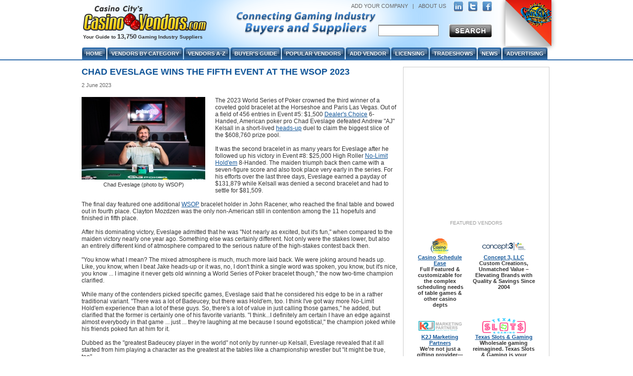

--- FILE ---
content_type: text/html; charset=utf-8
request_url: https://www.casinovendors.com/article/chad-eveslage-wins-the-fifth-event-at-the-wsop-2023-251984/
body_size: 13606
content:

<!DOCTYPE html PUBLIC "-//W3C//DTD XHTML 1.0 Transitional//EN" "http://www.w3.org/TR/xhtml1/DTD/xhtml1-transitional.dtd">
<html xmlns="http://www.w3.org/1999/xhtml" >
<head id="Head1">
	<!-- Google tag (gtag.js) -->
	<script async src="https://www.googletagmanager.com/gtag/js?id=G-K21Q1DZT28"></script>
	<script>
	  window.dataLayer = window.dataLayer || [];
	  function gtag(){dataLayer.push(arguments);}
	  gtag('js', new Date());
	  gtag('config', 'G-K21Q1DZT28');
	</script>
	<script type="text/javascript">
		 var _gaq = _gaq || [];
		 _gaq.push(['_setAccount', '382674696']);
		 _gaq.push(['_trackPageview']);

		 (function () {
			 var ga = document.createElement('script'); ga.type = 'text/javascript'; ga.async = true;
			 ga.src = ('https:' == document.location.protocol ? 'https://ssl' : 'http://www') + '.google-analytics.com/ga.js';
			 var s = document.getElementsByTagName('script')[0]; s.parentNode.insertBefore(ga, s);
		 })();
	 </script> 
    <script type="text/javascript" src="/js/jquery.js?v=2"></script>
	<script type="text/javascript" src="/js/jquery.dimensions.js"></script>
	<script type="text/javascript" src="/js/jquery.positionBy.js"></script>
	<script type="text/javascript" src="/js/jquery.bgiframe.js"></script>
	<script type="text/javascript" src="/js/jquery.jdMenu.js"></script>
	<script type="text/javascript" src="/js/LaunchMClient.js"></script>
	
    <link href="/CasinoVendor2.css?v=4" rel="stylesheet" type="text/css" />
    <script type="text/javascript" src="/js/googleTrackPageView.js"></script>
    <script type="text/javascript" src="https://platform.twitter.com/widgets.js"></script>
    <link type="text/css" rel="Stylesheet" href="/pagepeel.css" />
    <script language="javascript" type="text/javascript">
        
            var width = $(window).width();
            var marginright = (width - 950) / 2
            $( document ).ready(function() {
                $(".curl").css("margin-right", marginright + "px");
            });
            $(window).resize(function () {
                width = $(window).width();
                marginright = (width - 950) / 2
                console.log("resize margiright=" + marginright);
                $(".curl").css("margin-right",marginright + "px");
            });
        
        function exposeAd() {
            // note using http://www.dynamicdrive.com/style/csslibrary/item/css_only_page_curl_effect/
            $("#curlContent").show();
            $("#curlContent").css("cursor","pointer");
            $("#curlContent").css("top","0");
            $("#curlContent").css("right","0");
            $("#hiddenAd").hide();
            console.log("exposeAd");
        }
        function hideAd() {
            $("#hiddenAd").show();
            $("#curlContent").hide()
            console.log("in hideAd");
        }
        function PagePeelClicked() {
            $("#hiddenAd").show();
            window.open('http://sunkistgraphics.com/','_blank');
        }

    </script>
    
    <!--<title></title>-->
    <title>Chad Eveslage wins the fifth event at the WSOP 2023</title>
    <meta NAME="DESCRIPTION" CONTENT="The American defeated Andrew "AJ" Kelsall in a short-lived heads-up duel to claim $131,879.">
    <meta NAME="KEYWORDS" CONTENT="News, Information, Casino Vendor, Online Gaming, Vendor, Supplier, Article">
    <meta http-equiv="Content-Type" content="text/html; charset=utf-8">
    <link rel="canonical" href="https://www.casinovendors.com/article/chad-eveslage-wins-the-fifth-event-at-the-wsop-2023-251984/" />
</head>
<body>
      
        <div class="mainContent" style="margin-top:115px; !margin-top:135px; background-color:White;">
         
            <div id="centeringDiv">
                
                    <div class="curl rightcorner" id="curl" onclick="" onmouseover="exposeAd()" onmouseout="hideAd()">
                        <div id="hiddenAd">
                            <img src="/image/Promotions/SiteSponsor/Sunkist/Sunkist-100x100.jpg" />
                        </div>
                        <div class="curlcontent" id="curlContent">
		                    <img src="/image/Promotions/SiteSponsor/Sunkist/Sunkist-700x700.jpg" onclick="PagePeelClicked()"  />
		                </div>
                    </div>
                

                <div id="ABCol">
                        <form method="post" action="./?Id=251984&amp;EncodedTitle=chad-eveslage-wins-the-fifth-event-at-the-wsop-2023" id="ctl00">
<div class="aspNetHidden">
<input type="hidden" name="__VIEWSTATE" id="__VIEWSTATE" value="/wEPDwULLTEyNTYzMjM2MzBkZB02sg8jUFchsXRZI00wiKu+g4pJFTg9zsitoX4VmW3B" />
</div>

<div class="aspNetHidden">

	<input type="hidden" name="__VIEWSTATEGENERATOR" id="__VIEWSTATEGENERATOR" value="6D09502A" />
</div>
                        	

        <h1>Chad Eveslage wins the fifth event at the WSOP 2023</h1>

        <div class="authorLine"></div>
        
        <div class="dateTime">2 June 2023</div>
        <br />
        
        <div class="newsArticle"><div class='articleImgLeft'><img src='https://www.casinocitytimes.com/i/ContentImages/chad-eveslage-251984.jpg' alt='Chad Eveslage'><p class='captionLG'>Chad Eveslage <span class='photoAttribution'>(photo by WSOP)</span></p></div>The 2023 World Series of Poker crowned the third winner of a coveted gold bracelet at the Horseshoe and Paris Las Vegas. Out of a field of 456 entries in Event #5: $1,500 <a class="Highlight" href="https://www.pokerzone.com/dictionary/dealers-choice" target="PZ">Dealer's Choice</a> 6-Handed, American poker pro Chad Eveslage defeated Andrew "AJ" Kelsall in a short-lived <a class="Highlight" href="https://www.pokerzone.com/dictionary/heads-up" target="PZ">heads-up</a> duel to claim the biggest slice of the $608,760 prize pool.<br><br>It was the second bracelet in as many years for Eveslage after he followed up his victory in Event #8: $25,000 High Roller <a class="Highlight" href="https://www.pokerzone.com/dictionary/no-limit" target="PZ">No-Limit</a> <a class="Highlight" href="https://www.pokerzone.com/dictionary/holdem" target="PZ">Hold'em</a> 8-Handed. The maiden triumph back then came with a seven-figure score and also took place very early in the series. For his efforts over the last three days, Eveslage earned a payday of $131,879 while Kelsall was denied a second bracelet and had to settle for $81,509.<br><br>The final day featured one additional <a class="Highlight" href="https://www.pokerzone.com/dictionary/wsop" target="PZ">WSOP</a> bracelet holder in John Racener, who reached the final table and bowed out in fourth place. Clayton Mozdzen was the only non-American still in contention among the 11 hopefuls and finished in fifth place.<br><br>After his dominating victory, Eveslage admitted that he was "Not nearly as excited, but it's fun," when compared to the maiden victory nearly one year ago. Something else was certainly different. Not only were the stakes lower, but also an entirely different kind of atmosphere compared to the serious nature of the high-stakes contest back then.<br><br>"You know what I mean? The mixed atmosphere is much, much more laid back. We were joking around heads up. Like, you know, when I beat Jake heads-up or it was, no, I don't think a single word was spoken, you know, but it's nice, you know ... I imagine it never gets old winning a World Series of Poker bracelet though," the now two-time champion clarified.<br><br>While many of the contenders picked specific games, Eveslage said that he considered his edge to be in a rather traditional variant. "There was a lot of Badeucey, but there was Hold'em, too. I think I've got way more No-Limit Hold'em experience than a lot of these guys. So, there's a lot of value in just calling those games," he added, but clarified that the former is certainly one of his favorite variants. "I think...I definitely am certain I have an edge against almost everybody in that game ... just ... they're laughing at me because I sound egotistical," the champion joked while his friends poked fun at him for it.<br><br>Dubbed as the "greatest Badeucey player in the world" not only by runner-up Kelsall, Eveslage revealed that it all started from him playing a character as the greatest at the tables like a championship wrestler but "it might be true, too".<br><br>Another tongue-in-cheek remark by his opponents that was often mentioned throughout the last two days was the "run like Chad," which he explained as follows.<br><br>"A lot of people who have played me in mix think I just ... I'm not good and run really good. Maybe they are right, maybe they are just some kind of psychological justification. I don't know what is going on, but that's where it is from."<br><br>There won't be much of a break from the poker <a class="Highlight" href="https://www.pokerzone.com/dictionary/grind" target="PZ">grind</a> for the now two-time WSOP bracelet winner, however, and he is not certain yet which event to play next. Potential candidates are the <a class="Highlight" href="https://www.pokerzone.com/dictionary/dealer" target="PZ">Dealer</a>'s Choice Championship or the Mystery <a class="Highlight" href="https://www.pokerzone.com/dictionary/bounty" target="PZ">Bounty</a> Event. "I don't know, we will see how I feel," he concluded.<br><br>Runner-up Kelsall entered the final day as the <a class="Highlight" href="https://www.pokerzone.com/dictionary/chip-leader" target="PZ">chip leader</a>, but couldn't keep up the momentum of the previous day. During a frustrating opening stage, Kelsall dropped <a class="Highlight" href="https://www.pokerzone.com/dictionary/back-into" target="PZ">back into</a> the middle of the pack and even joked he "was a much better Day 2 player than a Day 3 player." The lead changed multiple times and several hopefuls came back from the brink to stay in contention.<br><br>This wasn't the case for Nick Pupillo, however, as his stack was swallowed up by James Johnson in Pot-Limit 2-7 Triple Draw. With ten players remaining, Eveslage was the shortest stack by a small margin while Racener saw his stack reduced to a fraction of a full bet. Despite that, Ryan Roeder became the next casualty as he was knocked out by Eveslage.<br><br>That boost to the stack sparked a rapid growth for Eveslage, who also dispatched Gregory Kelley shortly after. Racener remained in contention while Andrew Brown saw his stack vanish across multiple bad run-<a class="Highlight" href="https://www.pokerzone.com/dictionary/outs" target="PZ">outs</a> as he came up just shy of the unofficial final table. With seven players remaining, Eveslage held three times as many chips as second-placed Nick Kost and even the miracle escape of Mozdzen in remarkable fashion was just a very minor setback.<br><br>Eveslage decimated the stack of David Levi, who was then knocked out by Racener. Johnson fell to Mozdzen before Eveslage claimed the stacks of Mozdzen in Badeucey and Racener in Big O. Kost was left short by the hot run of Eveslage and bowed out in a battle of short stacks with Kelsall, who was unable to overcome the overwhelming lead and tremendous Badeucey prowess of his opponent.<br><br><b>Final table results:</b><br>Place	Winner	Country	Prize<br>1 Chad Eveslage	United States	$131,879<br>2 Andrew Kelsall	United States	$81,509<br>3 Nick Kost	United States	$54,247<br>4 John Racener	United States	$36,953<br>5 Clayton Mozdzen	Canada	$25,779<br>6 James Johnson	United States	$18,428</div><br />
        
        
        
                <div class="h3">Related Links</div>
            
                <div style="text-align:left">
                    <a href="https://online.casinocity.com/poker/">Ranked Online  Poker Rooms</a>
                </div>
            
                <div style="text-align:left">
                    <a href="https://www.casinovendors.com/vendor/world-series-of-poker/">World Series of Poker Gaming Vendor Information</a>
                </div>
            
        
        
        <div class="left articleTrailer">
            <br /><br />
            <em>(Article courtesy of <a target=_blank                                                                                                                                                                            href="https://www.wsop.com/">World Series of Poker</a>)</em><br />
        </div>
        
        <div class="center articleTrailer">
            
        </div>


    
     <span id="PageMainContent_lblDebug"></span> 
     <span id="PageMainContent_lblNoArticle"></span> 
    


                        </form>
                        
                                                
                </div>
                
                <div id="adCCol">
                    <div id="FeaturedVendorBigAd">
                        
                             <iframe id='a8e5787b' name='a8e5787b' src='https://ad.casinocitypress.com/www/delivery/afr.php?zoneid=2&amp;cb=779666709' 
	framespacing='0' frameborder='no' scrolling='no' width='250' height='250'>
	                            <a href='https://ad.casinocitypress.com/www/delivery/ck.php?n=af901138&amp;cb=779666709' target='_blank'>
	                                <img src='https://ad.casinocitypress.com/www/delivery/avw.php?zoneid=2&amp;cb=779666709&amp;n=af901138' border='0' alt='' />
	                            </a>
	                        </iframe>
							
                    </div>
                    
                        
                        <div id="buttonBannerAds">
                                
                             <div id="FeaturedVendorsTable">
 <div class="FeatVendorsText">Featured Vendors</div>
 
 <table cellspacing="6px" cellpadding="2px" border="0px">
                            
                                    <tr>
                                    
                                        <td class="paddingFive" style="padding-bottom:0px;">
                                            <div class="buttonBannerHeight">
                                                <a href="/vendor/casino-schedule-ease/"><img src="https://www.casinovendors.com/image/promotions/CasinoScheduleEase12-2022-88x31.jpg" alt="Casino Schedule Ease" class="buttonBannerImg" /></a>
                                            </div>
                                        </td>
                                        
                                        <td class="paddingFive" style="padding-bottom:0px;">
                                            <div class="buttonBannerHeight">
                                                
                                                <a href="/vendor/concept-3-llc/"><img src="https://www.casinovendors.com/image/promotions/Concept3DarkonLight-88x31.png" alt="Concept 3, LLC" class="buttonBannerImg" /></a>
                                                
                                            </div>
                                        </td>
                                        
                                    </tr>
                                    
                                    <!-- bottom row - program name and quick description -->
                                    <tr>
                                        <td valign="top" class="darkSmallBold paddingFive" style="padding-top:0px;">
                                            <a href="/vendor/casino-schedule-ease/" class="titleSmall">Casino Schedule Ease</a><br />
                                            Full Featured & customizable for the complex scheduling needs of table games & other casino depts
                                        </td>
                                        <td valign="top" class="darkSmallBold paddingFive" style="padding-top:0px;">
                                            
                                                <a href="/vendor/concept-3-llc/" class="titleSmall">Concept 3, LLC</a><br />
                                                Custom Creations, Unmatched Value – Elevating Brands with Quality & Savings Since 2004
                                             
                                        </td>
                                    </tr>                        
                                    
                                
                                    <tr>
                                    
                                        <td class="paddingFive" style="padding-bottom:0px;">
                                            <div class="buttonBannerHeight">
                                                <a href="/vendor/k2j-marketing-partners/"><img src="https://www.casinovendors.com/image/promotions/K2JMarketingPartnersButton.jpg" alt="K2J Marketing Partners" class="buttonBannerImg" /></a>
                                            </div>
                                        </td>
                                        
                                        <td class="paddingFive" style="padding-bottom:0px;">
                                            <div class="buttonBannerHeight">
                                                
                                                <a href="/vendor/texas-slots-gaming/"><img src="https://www.casinovendors.com/image/promotions/TSG_StackLogo_NeonColor Small.png" alt="Texas Slots & Gaming" class="buttonBannerImg" /></a>
                                                
                                            </div>
                                        </td>
                                        
                                    </tr>
                                    
                                    <!-- bottom row - program name and quick description -->
                                    <tr>
                                        <td valign="top" class="darkSmallBold paddingFive" style="padding-top:0px;">
                                            <a href="/vendor/k2j-marketing-partners/" class="titleSmall">K2J Marketing Partners</a><br />
                                            We’re not just a gifting provider—we’re an extension of your marketing team driving proven results. 
                                        </td>
                                        <td valign="top" class="darkSmallBold paddingFive" style="padding-top:0px;">
                                            
                                                <a href="/vendor/texas-slots-gaming/" class="titleSmall">Texas Slots & Gaming</a><br />
                                                Wholesale gaming reimagined. Texas Slots & Gaming is your sustainable gaming partner.
                                             
                                        </td>
                                    </tr>                        
                                    
                                
                                    <tr>
                                    
                                        <td class="paddingFive" style="padding-bottom:0px;">
                                            <div class="buttonBannerHeight">
                                                <a href="/vendor/sunkist-graphics-inc/"><img src="https://www.casinovendors.com/image/promotions/SunkistGraphics-Transparent-88x31.png" alt="Sunkist Graphics, Inc." class="buttonBannerImg" /></a>
                                            </div>
                                        </td>
                                        
                                        <td class="paddingFive" style="padding-bottom:0px;">
                                            <div class="buttonBannerHeight">
                                                
                                                <a href="/vendor/prezzee/"><img src="https://www.casinovendors.com/image/promotions/PrezzeeTransparentBackground-88x31.png" alt="Prezzee" class="buttonBannerImg" /></a>
                                                
                                            </div>
                                        </td>
                                        
                                    </tr>
                                    
                                    <!-- bottom row - program name and quick description -->
                                    <tr>
                                        <td valign="top" class="darkSmallBold paddingFive" style="padding-top:0px;">
                                            <a href="/vendor/sunkist-graphics-inc/" class="titleSmall">Sunkist Graphics, Inc.</a><br />
                                            Specializing in the creation of best-of-breed gaming graphics - slot glass, sign faces, and more 
                                        </td>
                                        <td valign="top" class="darkSmallBold paddingFive" style="padding-top:0px;">
                                            
                                                <a href="/vendor/prezzee/" class="titleSmall">Prezzee</a><br />
                                                Prezzee provides digital gift cards from top brands to reward loyal guests and employees.
                                             
                                        </td>
                                    </tr>                        
                                    
                                
                                    <tr>
                                    
                                        <td class="paddingFive" style="padding-bottom:0px;">
                                            <div class="buttonBannerHeight">
                                                <a href="/vendor/casino-network/"><img src="https://www.casinovendors.com/image/promotions/CasinoNetworkButton.jpg" alt="Casino Network" class="buttonBannerImg" /></a>
                                            </div>
                                        </td>
                                        
                                        <td class="paddingFive" style="padding-bottom:0px;">
                                            <div class="buttonBannerHeight">
                                                
                                                <a href="/vendor/casino-city-press/"><img src="https://www.casinovendors.com/image/promotions/CasinoCityPressButton-2019.jpg" alt="Casino City Press" class="buttonBannerImg" /></a>
                                                
                                            </div>
                                        </td>
                                        
                                    </tr>
                                    
                                    <!-- bottom row - program name and quick description -->
                                    <tr>
                                        <td valign="top" class="darkSmallBold paddingFive" style="padding-top:0px;">
                                            <a href="/vendor/casino-network/" class="titleSmall">Casino Network</a><br />
                                            20+ years experience selling refurbished slot machines, parts & glass for all major brands
                                        </td>
                                        <td valign="top" class="darkSmallBold paddingFive" style="padding-top:0px;">
                                            
                                                <a href="/vendor/casino-city-press/" class="titleSmall">Casino City Press</a><br />
                                                A leading publisher and distributor of casino and gaming business data and market research reports.
                                             
                                        </td>
                                    </tr>                        
                                    
                                
                                    <tr>
                                    
                                        <td class="paddingFive" style="padding-bottom:0px;">
                                            <div class="buttonBannerHeight">
                                                <a href="/vendor/innovative-configuration-inc/"><img src="https://www.casinovendors.com/image/promotions/InnovativeConfigurationLogo-sm.png" alt="Innovative Configuration Inc." class="buttonBannerImg" /></a>
                                            </div>
                                        </td>
                                        
                                        <td class="paddingFive" style="padding-bottom:0px;">
                                            <div class="buttonBannerHeight">
                                                
                                                <a href="/vendor/slot-machines-unlimited/"><img src="https://www.casinovendors.com/image/promotions/SlotMachines-Button.jpg" alt="Slot Machines Unlimited" class="buttonBannerImg" /></a>
                                                
                                            </div>
                                        </td>
                                        
                                    </tr>
                                    
                                    <!-- bottom row - program name and quick description -->
                                    <tr>
                                        <td valign="top" class="darkSmallBold paddingFive" style="padding-top:0px;">
                                            <a href="/vendor/innovative-configuration-inc/" class="titleSmall">Innovative Configuration Inc.</a><br />
                                             I-Games Anywhere-Anytime - Win Product-Service-Activity-Attraction Discounts at Favorite Casinos.
                                        </td>
                                        <td valign="top" class="darkSmallBold paddingFive" style="padding-top:0px;">
                                            
                                                <a href="/vendor/slot-machines-unlimited/" class="titleSmall">Slot Machines Unlimited</a><br />
                                                Exporter of IGT, Williams, AVP, Trimline, Aristocrat, Konami, Bally, & parts over 20 yrs experience
                                             
                                        </td>
                                    </tr>                        
                                    
                                
                                    <tr>
                                    
                                        <td class="paddingFive" style="padding-bottom:0px;">
                                            <div class="buttonBannerHeight">
                                                <a href="/vendor/tribalhub/"><img src="https://www.casinovendors.com/image/promotions/TribalNetButton2018.jpg" alt="TribalHub" class="buttonBannerImg" /></a>
                                            </div>
                                        </td>
                                        
                                        <td class="paddingFive" style="padding-bottom:0px;">
                                            <div class="buttonBannerHeight">
                                                
                                                <a href="/vendor/imagine-this/"><img src="https://www.casinovendors.com/image/promotions/imaginethis_ccweb_88x31.jpg" alt="Imagine This" class="buttonBannerImg" /></a>
                                                
                                            </div>
                                        </td>
                                        
                                    </tr>
                                    
                                    <!-- bottom row - program name and quick description -->
                                    <tr>
                                        <td valign="top" class="darkSmallBold paddingFive" style="padding-top:0px;">
                                            <a href="/vendor/tribalhub/" class="titleSmall">TribalHub</a><br />
                                            26th Annual TribalNet Conference Sept 15-18, 2025 at Grand Sierra Resort and Casino in Reno, Nevada
                                        </td>
                                        <td valign="top" class="darkSmallBold paddingFive" style="padding-top:0px;">
                                            
                                                <a href="/vendor/imagine-this/" class="titleSmall">Imagine This</a><br />
                                                Imagine This #1 Source for Player Gifts. Over $50 million in stock ready to ship! Let us serve you!
                                             
                                        </td>
                                    </tr>                        
                                    
                                
                                    <tr>
                                    
                                        <td class="paddingFive" style="padding-bottom:0px;">
                                            <div class="buttonBannerHeight">
                                                <a href="/vendor/rymax-marketing-services-inc/"><img src="https://www.casinovendors.com/image/promotions/RymaxButton-88px.jpg" alt="Rymax Marketing Services, Inc." class="buttonBannerImg" /></a>
                                            </div>
                                        </td>
                                        
                                        <td class="paddingFive" style="padding-bottom:0px;">
                                            <div class="buttonBannerHeight">
                                                
                                                <a href="/vendor/regulatory-management-counselors-pc/"><img src="https://www.casinovendors.com/image/promotions/RMC-logo-88x31.jpg" alt="Regulatory Management Counselors, PC" class="buttonBannerImg" /></a>
                                                
                                            </div>
                                        </td>
                                        
                                    </tr>
                                    
                                    <!-- bottom row - program name and quick description -->
                                    <tr>
                                        <td valign="top" class="darkSmallBold paddingFive" style="padding-top:0px;">
                                            <a href="/vendor/rymax-marketing-services-inc/" class="titleSmall">Rymax Marketing Services, Inc.</a><br />
                                            Leader in creating award winning player & employee loyalty programs & events proven to increase ROI
                                        </td>
                                        <td valign="top" class="darkSmallBold paddingFive" style="padding-top:0px;">
                                            
                                                <a href="/vendor/regulatory-management-counselors-pc/" class="titleSmall">Regulatory Management Counselors, PC</a><br />
                                                Over 45 years of experience serving the legal and regulatory needs of casino industry clients
                                             
                                        </td>
                                    </tr>                        
                                    
                                
                                    <tr>
                                    
                                        <td class="paddingFive" style="padding-bottom:0px;">
                                            <div class="buttonBannerHeight">
                                                <a href="/vendor/betson-imperial-parts-service/"><img src="https://www.casinovendors.com/image/promotions/bips-logo-88x31.png" alt="Betson Imperial Parts & Service" class="buttonBannerImg" /></a>
                                            </div>
                                        </td>
                                        
                                        <td class="paddingFive" style="padding-bottom:0px;">
                                            <div class="buttonBannerHeight">
                                                
                                                <a href="/vendor/patriot-gaming-electronics-inc/"><img src="https://www.casinovendors.com/image/promotions/PatriotButton-88x31.png" alt="Patriot Gaming & Electronics, Inc." class="buttonBannerImg" /></a>
                                                
                                            </div>
                                        </td>
                                        
                                    </tr>
                                    
                                    <!-- bottom row - program name and quick description -->
                                    <tr>
                                        <td valign="top" class="darkSmallBold paddingFive" style="padding-top:0px;">
                                            <a href="/vendor/betson-imperial-parts-service/" class="titleSmall">Betson Imperial Parts & Service</a><br />
                                            Your one stop shop for all your gaming and OEM needs!
                                        </td>
                                        <td valign="top" class="darkSmallBold paddingFive" style="padding-top:0px;">
                                            
                                                <a href="/vendor/patriot-gaming-electronics-inc/" class="titleSmall">Patriot Gaming & Electronics, Inc.</a><br />
                                                Patriot Gaming…Parts is what we do. Visit us: www.patriotgaming.com
                                             
                                        </td>
                                    </tr>                        
                                    
                                
                        </table>
 </div>         
<span id="cplFeaturedVendors_lblDebug"></span>
                        </div>
                    
                    
    

                </div><!-- /end adCCol -->
            
                <br clear="all" />
                
                <div style="text-align:left;">
                    
                    <!-- Used for the advertising page - where the advertising matrix goes -->
                    
                </div>
                
            </div><!-- /End centeringDiv -->
        </div><!-- /End mainContent -->
        

        
        <!-- start of the header -->
        <div id="WrapHeader" style="position:absolute; top:0px; left:0px; width:100%; height:115px;">
            <div id="EntireHeader" style="margin:auto; text-align:center; width:950px;" >
            
                <div id="topHeader">
                    <div id="leftHeader">
                        <a href="/"><img src="/image/CasinoVendors.comLogo.png" id="CVlogo" border="0px" /></a><br clear="all" />
                        <div id="suppliersCount">Your Guide to <span id="vendorCount">13,750</span> Gaming Industry Suppliers</div>
                    </div>

                    <div id="rightHeader" style="margin-right:120px">
                        <p id="rightHeaderLinks">
                            <a class="headerLinks" rel="nofollow" href="/signup/default.aspx?action=add">ADD YOUR COMPANY</a>
                            &nbsp; | &nbsp;
                            <a class="headerLinks" href="/aboutus/">ABOUT US</a>
                            &nbsp; &nbsp;
                            <a href="https://www.linkedin.com/groups?gid=98828" target="_blank"><img src="/image/linkedinIcon.jpg" alt="linkedin" class="socialNetwork" /></a>
                            &nbsp;
                            <a href="https://www.twitter.com/CasinoVendors" target="_blank"><img src="/image/twitterIcon.jpg" alt="Twitter" class="socialNetwork" /></a>
                            &nbsp;
                            <a href="https://www.facebook.com/CasinoVendors" target="_blank"><img src="/image/facebookIcon.jpg" alt="Facebook" class="socialNetwork" /></a>
                        </p>
                        <div style="width:auto;">
                            <form id="searchForm" action="/search.aspx" method="post">
                                <div id="searchBox" style="margin-bottom:25px;">
                                    <input type="text" name="keywords" id="searchBoxInput" value="" style="margin-left:60px;background-color:white;width:120px;height:20px;border: 1px solid #888888;border-top:2px solid #888888;"  />
                                </div>
                                <input type="image" class="btnSearch" id="btnSearch" src="/image/search-btn.jpg" style="margin-top:6px" />
                            </form>
                        </div>
                    </div><!-- /end rightHeader -->
                    
                    <br clear="all" />
              </div><!-- /end topHeader -->
                <div id="navigationHeader" style="!margin-top:-3px;">
                    <img class="tabLeft" src="/image/tab-left.jpg" /><a href="/" class="navText" >Home</a><img class="tabRight" src="/image/tab-right.jpg" />
                    <ul class="jd_menu">
                        <li>
                            <img class="tabLeft" src="/image/tab-left.jpg" /><a href="#" class="navText" style="font-size:11px">Vendors By Category</a><img class="tabRight" src="/image/tab-right.jpg" />
                            <ul style="border:solid 2px #125699; !width:260px; margin-left:1px;"><!-- have to do this here (margin-left:1px;) instead of changing the left value in jquery.positionBy.js because otherwise the second level menus are that many pixels too far to the right. It was margin-left:4px but the margin between each nav item is down from 3 to 1. -->
                                
<li style='margin:1px 0px;' class='parentColor'><div style='margin:0px; padding:0px; float:left; text-align:left; width:92%;'><a style='text-transform:capitalize; padding:6px 15px;' class='parentColor' href='/category/administration-and-finance/'>Administration and Finance</a></div><div class='raquo' style='text-align:right; margin:0px; padding:3px 5px 0px 0px; float:right;'>&raquo;</div>
<ul style='!width:200px;'>

<li style='margin:1px 0px;' class='childColor'><div style='margin:0px; padding:0px;  text-align:left; width:92%;'><a style='text-transform:capitalize; padding:6px 15px;' class='childColor' href='/category/administration-and-finance/finance-accounting/'>Finance & Accounting</a></div><br clear='all' />

<li style='margin:1px 0px;' class='childColor'><div style='margin:0px; padding:0px;  text-align:left; width:92%;'><a style='text-transform:capitalize; padding:6px 15px;' class='childColor' href='/category/administration-and-finance/human-resources/'>Human Resources</a></div><br clear='all' />

<li style='margin:1px 0px;' class='childColor'><div style='margin:0px; padding:0px;  text-align:left; width:92%;'><a style='text-transform:capitalize; padding:6px 15px;' class='childColor' href='/category/administration-and-finance/legal-services-and-licensing/'>Legal Services & Licensing</a></div><br clear='all' />

<li style='margin:1px 0px;' class='childColor'><div style='margin:0px; padding:0px;  text-align:left; width:92%;'><a style='text-transform:capitalize; padding:6px 15px;' class='childColor' href='/category/administration-and-finance/management/'>Management</a></div><br clear='all' />

<li style='margin:1px 0px;' class='childColor'><div style='margin:0px; padding:0px;  text-align:left; width:92%;'><a style='text-transform:capitalize; padding:6px 15px;' class='childColor' href='/category/administration-and-finance/office/'>Office</a></div><br clear='all' />

<li style='margin:1px 0px;' class='childColor'><div style='margin:0px; padding:0px;  text-align:left; width:92%;'><a style='text-transform:capitalize; padding:6px 15px;' class='childColor' href='/category/administration-and-finance/purchasing/'>Purchasing</a></div><br clear='all' />
</ul></li>

<li style='margin:1px 0px;' class='parentColor'><div style='margin:0px; padding:0px; float:left; text-align:left; width:92%;'><a style='text-transform:capitalize; padding:6px 15px;' class='parentColor' href='/category/advertising-marketing-and-sales/'>Advertising, Marketing and Sales</a></div><div class='raquo' style='text-align:right; margin:0px; padding:3px 5px 0px 0px; float:right;'>&raquo;</div>
<ul style='!width:200px;'>

<li style='margin:1px 0px;' class='childColor'><div style='margin:0px; padding:0px;  text-align:left; width:92%;'><a style='text-transform:capitalize; padding:6px 15px;' class='childColor' href='/category/advertising-marketing-and-sales/advertising/'>Advertising</a></div><br clear='all' />

<li style='margin:1px 0px;' class='childColor'><div style='margin:0px; padding:0px;  text-align:left; width:92%;'><a style='text-transform:capitalize; padding:6px 15px;' class='childColor' href='/category/advertising-marketing-and-sales/marketing/'>Marketing</a></div><br clear='all' />

<li style='margin:1px 0px;' class='childColor'><div style='margin:0px; padding:0px;  text-align:left; width:92%;'><a style='text-transform:capitalize; padding:6px 15px;' class='childColor' href='/category/advertising-marketing-and-sales/player-development/'>Player Development</a></div><br clear='all' />

<li style='margin:1px 0px;' class='childColor'><div style='margin:0px; padding:0px;  text-align:left; width:92%;'><a style='text-transform:capitalize; padding:6px 15px;' class='childColor' href='/category/advertising-marketing-and-sales/printing-engraving/'>Printing & Engraving</a></div><br clear='all' />

<li style='margin:1px 0px;' class='childColor'><div style='margin:0px; padding:0px;  text-align:left; width:92%;'><a style='text-transform:capitalize; padding:6px 15px;' class='childColor' href='/category/advertising-marketing-and-sales/publications-publishing/'>Publications & Publishing</a></div><br clear='all' />
</ul></li>

<li style='margin:1px 0px;' class='parentColor'><div style='margin:0px; padding:0px; float:left; text-align:left; width:92%;'><a style='text-transform:capitalize; padding:6px 15px;' class='parentColor' href='/category/audio-visual-electrical-and-signage/'>Audio/Visual, Electrical and Signage</a></div><div class='raquo' style='text-align:right; margin:0px; padding:3px 5px 0px 0px; float:right;'>&raquo;</div>
<ul style='!width:200px;'>

<li style='margin:1px 0px;' class='childColor'><div style='margin:0px; padding:0px;  text-align:left; width:92%;'><a style='text-transform:capitalize; padding:6px 15px;' class='childColor' href='/category/audio-visual-electrical-and-signage/audio-video/'>Audio/Video</a></div><br clear='all' />

<li style='margin:1px 0px;' class='childColor'><div style='margin:0px; padding:0px;  text-align:left; width:92%;'><a style='text-transform:capitalize; padding:6px 15px;' class='childColor' href='/category/audio-visual-electrical-and-signage/displays/'>Displays</a></div><br clear='all' />

<li style='margin:1px 0px;' class='childColor'><div style='margin:0px; padding:0px;  text-align:left; width:92%;'><a style='text-transform:capitalize; padding:6px 15px;' class='childColor' href='/category/audio-visual-electrical-and-signage/electrical-electronic/'>Electrical/Electronic</a></div><br clear='all' />

<li style='margin:1px 0px;' class='childColor'><div style='margin:0px; padding:0px;  text-align:left; width:92%;'><a style='text-transform:capitalize; padding:6px 15px;' class='childColor' href='/category/audio-visual-electrical-and-signage/lighting/'>Lighting</a></div><br clear='all' />

<li style='margin:1px 0px;' class='childColor'><div style='margin:0px; padding:0px;  text-align:left; width:92%;'><a style='text-transform:capitalize; padding:6px 15px;' class='childColor' href='/category/audio-visual-electrical-and-signage/signage/'>Signage</a></div><br clear='all' />
</ul></li>

<li style='margin:1px 0px;' class='parentColor'><div style='margin:0px; padding:0px; float:left; text-align:left; width:92%;'><a style='text-transform:capitalize; padding:6px 15px;' class='parentColor' href='/category/cash-chips-money-cards/'>Cash/Chips/Money/Cards</a></div><div class='raquo' style='text-align:right; margin:0px; padding:3px 5px 0px 0px; float:right;'>&raquo;</div>
<ul style='!width:200px;'>

<li style='margin:1px 0px;' class='childColor'><div style='margin:0px; padding:0px;  text-align:left; width:92%;'><a style='text-transform:capitalize; padding:6px 15px;' class='childColor' href='/category/cash-chips-money-cards/atm-credit-cards/'>ATM & Credit Cards</a></div><br clear='all' />

<li style='margin:1px 0px;' class='childColor'><div style='margin:0px; padding:0px;  text-align:left; width:92%;'><a style='text-transform:capitalize; padding:6px 15px;' class='childColor' href='/category/cash-chips-money-cards/cage/'>Cage</a></div><br clear='all' />

<li style='margin:1px 0px;' class='childColor'><div style='margin:0px; padding:0px;  text-align:left; width:92%;'><a style='text-transform:capitalize; padding:6px 15px;' class='childColor' href='/category/cash-chips-money-cards/cash-handling/'>Cash Handling</a></div><br clear='all' />

<li style='margin:1px 0px;' class='childColor'><div style='margin:0px; padding:0px;  text-align:left; width:92%;'><a style='text-transform:capitalize; padding:6px 15px;' class='childColor' href='/category/cash-chips-money-cards/chips-tokens/'>Chips & Tokens</a></div><br clear='all' />

<li style='margin:1px 0px;' class='childColor'><div style='margin:0px; padding:0px;  text-align:left; width:92%;'><a style='text-transform:capitalize; padding:6px 15px;' class='childColor' href='/category/cash-chips-money-cards/magnetic-cards-and-readers/'>Magnetic Cards and Readers</a></div><br clear='all' />
</ul></li>

<li style='margin:1px 0px;' class='parentColor'><div style='margin:0px; padding:0px; float:left; text-align:left; width:92%;'><a style='text-transform:capitalize; padding:6px 15px;' class='parentColor' href='/category/covid-19-prevention-and-safety/'>Disease Prevention and Safety</a></div><div class='raquo' style='text-align:right; margin:0px; padding:3px 5px 0px 0px; float:right;'>&raquo;</div>
<ul style='!width:200px;'>

<li style='margin:1px 0px;' class='childColor'><div style='margin:0px; padding:0px;  text-align:left; width:92%;'><a style='text-transform:capitalize; padding:6px 15px;' class='childColor' href='/category/covid-19-prevention-and-safety/cleaning-disinfection-and-sanitation/'>Cleaning, Disinfection and Sanitation</a></div><br clear='all' />

<li style='margin:1px 0px;' class='childColor'><div style='margin:0px; padding:0px;  text-align:left; width:92%;'><a style='text-transform:capitalize; padding:6px 15px;' class='childColor' href='/category/covid-19-prevention-and-safety/guest-communications/'>Guest Communications</a></div><br clear='all' />

<li style='margin:1px 0px;' class='childColor'><div style='margin:0px; padding:0px;  text-align:left; width:92%;'><a style='text-transform:capitalize; padding:6px 15px;' class='childColor' href='/category/covid-19-prevention-and-safety/medical-equipment/'>Medical Equipment</a></div><br clear='all' />

<li style='margin:1px 0px;' class='childColor'><div style='margin:0px; padding:0px;  text-align:left; width:92%;'><a style='text-transform:capitalize; padding:6px 15px;' class='childColor' href='/category/covid-19-prevention-and-safety/social-distancing-enforcement/'>Social Distancing Enforcement</a></div><br clear='all' />
</ul></li>

<li style='margin:1px 0px;' class='parentColor'><div style='margin:0px; padding:0px; float:left; text-align:left; width:92%;'><a style='text-transform:capitalize; padding:6px 15px;' class='parentColor' href='/category/disease-prevention-and-safety/'>Disease Prevention and Safety</a></div><div class='raquo' style='text-align:right; margin:0px; padding:3px 5px 0px 0px; float:right;'>&raquo;</div>
<ul style='!width:200px;'>

<li style='margin:1px 0px;' class='childColor'><div style='margin:0px; padding:0px;  text-align:left; width:92%;'><a style='text-transform:capitalize; padding:6px 15px;' class='childColor' href='/category/disease-prevention-and-safety/cleaning-disinfection-and-sanitation/'>Cleaning, Disinfection and Sanitation</a></div><br clear='all' />

<li style='margin:1px 0px;' class='childColor'><div style='margin:0px; padding:0px;  text-align:left; width:92%;'><a style='text-transform:capitalize; padding:6px 15px;' class='childColor' href='/category/disease-prevention-and-safety/guest-and-employee-health-initiatives/'>Guest and Employee Health Initiatives</a></div><br clear='all' />

<li style='margin:1px 0px;' class='childColor'><div style='margin:0px; padding:0px;  text-align:left; width:92%;'><a style='text-transform:capitalize; padding:6px 15px;' class='childColor' href='/category/disease-prevention-and-safety/guest-communications/'>Guest Communications</a></div><br clear='all' />

<li style='margin:1px 0px;' class='childColor'><div style='margin:0px; padding:0px;  text-align:left; width:92%;'><a style='text-transform:capitalize; padding:6px 15px;' class='childColor' href='/category/disease-prevention-and-safety/medical-equipment/'>Medical Equipment</a></div><br clear='all' />

<li style='margin:1px 0px;' class='childColor'><div style='margin:0px; padding:0px;  text-align:left; width:92%;'><a style='text-transform:capitalize; padding:6px 15px;' class='childColor' href='/category/disease-prevention-and-safety/social-distancing-enforcement/'>Social Distancing Enforcement</a></div><br clear='all' />

<li style='margin:1px 0px;' class='childColor'><div style='margin:0px; padding:0px;  text-align:left; width:92%;'><a style='text-transform:capitalize; padding:6px 15px;' class='childColor' href='/category/disease-prevention-and-safety/touchless-systems-and-supplies/'>Touchless Systems and Supplies</a></div><br clear='all' />

<li style='margin:1px 0px;' class='childColor'><div style='margin:0px; padding:0px;  text-align:left; width:92%;'><a style='text-transform:capitalize; padding:6px 15px;' class='childColor' href='/category/disease-prevention-and-safety/visitor-management/'>Visitor Management</a></div><br clear='all' />
</ul></li>

<li style='margin:1px 0px;' class='parentColor'><div style='margin:0px; padding:0px; float:left; text-align:left; width:92%;'><a style='text-transform:capitalize; padding:6px 15px;' class='parentColor' href='/category/entertainment-and-special-events/'>Entertainment and Special Events</a></div><div class='raquo' style='text-align:right; margin:0px; padding:3px 5px 0px 0px; float:right;'>&raquo;</div>
<ul style='!width:200px;'>

<li style='margin:1px 0px;' class='childColor'><div style='margin:0px; padding:0px;  text-align:left; width:92%;'><a style='text-transform:capitalize; padding:6px 15px;' class='childColor' href='/category/entertainment-and-special-events/amusement/'>Amusement</a></div><br clear='all' />

<li style='margin:1px 0px;' class='childColor'><div style='margin:0px; padding:0px;  text-align:left; width:92%;'><a style='text-transform:capitalize; padding:6px 15px;' class='childColor' href='/category/entertainment-and-special-events/entertainment/'>Entertainment</a></div><br clear='all' />

<li style='margin:1px 0px;' class='childColor'><div style='margin:0px; padding:0px;  text-align:left; width:92%;'><a style='text-transform:capitalize; padding:6px 15px;' class='childColor' href='/category/entertainment-and-special-events/events/'>Events</a></div><br clear='all' />
</ul></li>

<li style='margin:1px 0px;' class='parentColor'><div style='margin:0px; padding:0px; float:left; text-align:left; width:92%;'><a style='text-transform:capitalize; padding:6px 15px;' class='parentColor' href='/category/facility-security-design-and-construction/'>Facility Security, Design and Construction</a></div><div class='raquo' style='text-align:right; margin:0px; padding:3px 5px 0px 0px; float:right;'>&raquo;</div>
<ul style='!width:200px;'>

<li style='margin:1px 0px;' class='childColor'><div style='margin:0px; padding:0px;  text-align:left; width:92%;'><a style='text-transform:capitalize; padding:6px 15px;' class='childColor' href='/category/facility-security-design-and-construction/construction/'>Construction</a></div><br clear='all' />

<li style='margin:1px 0px;' class='childColor'><div style='margin:0px; padding:0px;  text-align:left; width:92%;'><a style='text-transform:capitalize; padding:6px 15px;' class='childColor' href='/category/facility-security-design-and-construction/décor/'>Décor</a></div><br clear='all' />

<li style='margin:1px 0px;' class='childColor'><div style='margin:0px; padding:0px;  text-align:left; width:92%;'><a style='text-transform:capitalize; padding:6px 15px;' class='childColor' href='/category/facility-security-design-and-construction/design-theme/'>Design & Theme</a></div><br clear='all' />

<li style='margin:1px 0px;' class='childColor'><div style='margin:0px; padding:0px;  text-align:left; width:92%;'><a style='text-transform:capitalize; padding:6px 15px;' class='childColor' href='/category/facility-security-design-and-construction/facilities/'>Facilities</a></div><br clear='all' />

<li style='margin:1px 0px;' class='childColor'><div style='margin:0px; padding:0px;  text-align:left; width:92%;'><a style='text-transform:capitalize; padding:6px 15px;' class='childColor' href='/category/facility-security-design-and-construction/seating/'>Seating</a></div><br clear='all' />

<li style='margin:1px 0px;' class='childColor'><div style='margin:0px; padding:0px;  text-align:left; width:92%;'><a style='text-transform:capitalize; padding:6px 15px;' class='childColor' href='/category/facility-security-design-and-construction/security/'>Security</a></div><br clear='all' />

<li style='margin:1px 0px;' class='childColor'><div style='margin:0px; padding:0px;  text-align:left; width:92%;'><a style='text-transform:capitalize; padding:6px 15px;' class='childColor' href='/category/facility-security-design-and-construction/surveillance/'>Surveillance</a></div><br clear='all' />
</ul></li>

<li style='margin:1px 0px;' class='parentColor'><div style='margin:0px; padding:0px; float:left; text-align:left; width:92%;'><a style='text-transform:capitalize; padding:6px 15px;' class='parentColor' href='/category/gaming-equipment-and-supplies/'>Gaming Equipment and Supplies</a></div><div class='raquo' style='text-align:right; margin:0px; padding:3px 5px 0px 0px; float:right;'>&raquo;</div>
<ul style='!width:200px;'>

<li style='margin:1px 0px;' class='childColor'><div style='margin:0px; padding:0px;  text-align:left; width:92%;'><a style='text-transform:capitalize; padding:6px 15px;' class='childColor' href='/category/gaming-equipment-and-supplies/bingo/'>Bingo</a></div><br clear='all' />

<li style='margin:1px 0px;' class='childColor'><div style='margin:0px; padding:0px;  text-align:left; width:92%;'><a style='text-transform:capitalize; padding:6px 15px;' class='childColor' href='/category/gaming-equipment-and-supplies/game-development/'>Game Development</a></div><br clear='all' />

<li style='margin:1px 0px;' class='childColor'><div style='margin:0px; padding:0px;  text-align:left; width:92%;'><a style='text-transform:capitalize; padding:6px 15px;' class='childColor' href='/category/gaming-equipment-and-supplies/keno/'>Keno</a></div><br clear='all' />

<li style='margin:1px 0px;' class='childColor'><div style='margin:0px; padding:0px;  text-align:left; width:92%;'><a style='text-transform:capitalize; padding:6px 15px;' class='childColor' href='/category/gaming-equipment-and-supplies/lottery/'>Lottery</a></div><br clear='all' />

<li style='margin:1px 0px;' class='childColor'><div style='margin:0px; padding:0px;  text-align:left; width:92%;'><a style='text-transform:capitalize; padding:6px 15px;' class='childColor' href='/category/gaming-equipment-and-supplies/other-gaming-equipment/'>Other Gaming Equipment</a></div><br clear='all' />

<li style='margin:1px 0px;' class='childColor'><div style='margin:0px; padding:0px;  text-align:left; width:92%;'><a style='text-transform:capitalize; padding:6px 15px;' class='childColor' href='/category/gaming-equipment-and-supplies/pari-mutuel/'>Pari-mutuel</a></div><br clear='all' />

<li style='margin:1px 0px;' class='childColor'><div style='margin:0px; padding:0px;  text-align:left; width:92%;'><a style='text-transform:capitalize; padding:6px 15px;' class='childColor' href='/category/gaming-equipment-and-supplies/poker/'>Poker</a></div><br clear='all' />

<li style='margin:1px 0px;' class='childColor'><div style='margin:0px; padding:0px;  text-align:left; width:92%;'><a style='text-transform:capitalize; padding:6px 15px;' class='childColor' href='/category/gaming-equipment-and-supplies/roulette/'>Roulette</a></div><br clear='all' />

<li style='margin:1px 0px;' class='childColor'><div style='margin:0px; padding:0px;  text-align:left; width:92%;'><a style='text-transform:capitalize; padding:6px 15px;' class='childColor' href='/category/gaming-equipment-and-supplies/slots/'>Slots</a></div><br clear='all' />

<li style='margin:1px 0px;' class='childColor'><div style='margin:0px; padding:0px;  text-align:left; width:92%;'><a style='text-transform:capitalize; padding:6px 15px;' class='childColor' href='/category/gaming-equipment-and-supplies/table-games/'>Table Games</a></div><br clear='all' />
</ul></li>

<li style='margin:1px 0px;' class='parentColor'><div style='margin:0px; padding:0px; float:left; text-align:left; width:92%;'><a style='text-transform:capitalize; padding:6px 15px;' class='parentColor' href='/category/hotel-retail-food-and-beverage/'>Hotel, Retail, Food and Beverage</a></div><div class='raquo' style='text-align:right; margin:0px; padding:3px 5px 0px 0px; float:right;'>&raquo;</div>
<ul style='!width:200px;'>

<li style='margin:1px 0px;' class='childColor'><div style='margin:0px; padding:0px;  text-align:left; width:92%;'><a style='text-transform:capitalize; padding:6px 15px;' class='childColor' href='/category/hotel-retail-food-and-beverage/beverage/'>Beverage</a></div><br clear='all' />

<li style='margin:1px 0px;' class='childColor'><div style='margin:0px; padding:0px;  text-align:left; width:92%;'><a style='text-transform:capitalize; padding:6px 15px;' class='childColor' href='/category/hotel-retail-food-and-beverage/food/'>Food</a></div><br clear='all' />

<li style='margin:1px 0px;' class='childColor'><div style='margin:0px; padding:0px;  text-align:left; width:92%;'><a style='text-transform:capitalize; padding:6px 15px;' class='childColor' href='/category/hotel-retail-food-and-beverage/hotel/'>Hotel</a></div><br clear='all' />

<li style='margin:1px 0px;' class='childColor'><div style='margin:0px; padding:0px;  text-align:left; width:92%;'><a style='text-transform:capitalize; padding:6px 15px;' class='childColor' href='/category/hotel-retail-food-and-beverage/retail/'>Retail</a></div><br clear='all' />

<li style='margin:1px 0px;' class='childColor'><div style='margin:0px; padding:0px;  text-align:left; width:92%;'><a style='text-transform:capitalize; padding:6px 15px;' class='childColor' href='/category/hotel-retail-food-and-beverage/wardrobe/'>Wardrobe</a></div><br clear='all' />
</ul></li>

<li style='margin:1px 0px;' class='parentColor'><div style='margin:0px; padding:0px; float:left; text-align:left; width:92%;'><a style='text-transform:capitalize; padding:6px 15px;' class='parentColor' href='/category/it-and-telecommunications/'>IT and Telecommunications</a></div><div class='raquo' style='text-align:right; margin:0px; padding:3px 5px 0px 0px; float:right;'>&raquo;</div>
<ul style='!width:200px;'>

<li style='margin:1px 0px;' class='childColor'><div style='margin:0px; padding:0px;  text-align:left; width:92%;'><a style='text-transform:capitalize; padding:6px 15px;' class='childColor' href='/category/it-and-telecommunications/mis/'>MIS</a></div><br clear='all' />

<li style='margin:1px 0px;' class='childColor'><div style='margin:0px; padding:0px;  text-align:left; width:92%;'><a style='text-transform:capitalize; padding:6px 15px;' class='childColor' href='/category/it-and-telecommunications/telecommunications/'>Telecommunications</a></div><br clear='all' />
</ul></li>

<li style='margin:1px 0px;' class='parentColor'><div style='margin:0px; padding:0px; float:left; text-align:left; width:92%;'><a style='text-transform:capitalize; padding:6px 15px;' class='parentColor' href='/category/miscellaneous/'>Miscellaneous</a></div><div class='raquo' style='text-align:right; margin:0px; padding:3px 5px 0px 0px; float:right;'>&raquo;</div>
<ul style='!width:200px;'>

<li style='margin:1px 0px;' class='childColor'><div style='margin:0px; padding:0px;  text-align:left; width:92%;'><a style='text-transform:capitalize; padding:6px 15px;' class='childColor' href='/category/miscellaneous/miscellaneous/'>Miscellaneous</a></div><br clear='all' />

<li style='margin:1px 0px;' class='childColor'><div style='margin:0px; padding:0px;  text-align:left; width:92%;'><a style='text-transform:capitalize; padding:6px 15px;' class='childColor' href='/category/miscellaneous/trade-shows-seminars/'>Trade Shows & Seminars</a></div><br clear='all' />

<li style='margin:1px 0px;' class='childColor'><div style='margin:0px; padding:0px;  text-align:left; width:92%;'><a style='text-transform:capitalize; padding:6px 15px;' class='childColor' href='/category/miscellaneous/transportation-shipping/'>Transportation & Shipping</a></div><br clear='all' />
</ul></li>

<li><a style='text-transform:capitalize; padding:6px 15px;' class='parentColor' href='https://www.igamingsuppliers.com' target='Online-Gaming'>Online Gaming</a></li>

                            </ul>
                        </li>
                    </ul>
                    <ul class="jd_menu">
                        <li>
                            <img class="tabLeft" src="/image/tab-left.jpg" /><a class="navText"  style="font-size:11px" href="#">Vendors A-Z</a><img class="tabRight" src="/image/tab-right.jpg" />
                            <ul style="margin-left:1px;">
                                <li style='float:left; border:solid 1px #125699;'><a style='padding:8px 6px 6px 6px;' href='/vendorsatoz/a/'>a</a></li>
<li style='float:left; border:solid 1px #125699;'><a style='padding:8px 6px 6px 6px;' href='/vendorsatoz/b/'>b</a></li>
<li style='float:left; border:solid 1px #125699;'><a style='padding:8px 6px 6px 6px;' href='/vendorsatoz/c/'>c</a></li>
<li style='float:left; border:solid 1px #125699;'><a style='padding:8px 6px 6px 6px;' href='/vendorsatoz/d/'>d</a></li>
<li style='float:left; border:solid 1px #125699;'><a style='padding:8px 6px 6px 6px;' href='/vendorsatoz/e/'>e</a></li>
<li style='float:left; border:solid 1px #125699;'><a style='padding:8px 6px 6px 6px;' href='/vendorsatoz/f/'>f</a></li>
<li style='float:left; border:solid 1px #125699;'><a style='padding:8px 6px 6px 6px;' href='/vendorsatoz/g/'>g</a></li>
<li style='float:left; border:solid 1px #125699;'><a style='padding:8px 6px 6px 6px;' href='/vendorsatoz/h/'>h</a></li>
<li style='float:left; border:solid 1px #125699;'><a style='padding:8px 6px 6px 6px;' href='/vendorsatoz/i/'>i</a></li>
<li style='float:left; border:solid 1px #125699;'><a style='padding:8px 6px 6px 6px;' href='/vendorsatoz/j/'>j</a></li>
<li style='float:left; border:solid 1px #125699;'><a style='padding:8px 6px 6px 6px;' href='/vendorsatoz/k/'>k</a></li>
<li style='float:left; border:solid 1px #125699;'><a style='padding:8px 6px 6px 6px;' href='/vendorsatoz/l/'>l</a></li>
<li style='float:left; border:solid 1px #125699;'><a style='padding:8px 6px 6px 6px;' href='/vendorsatoz/m/'>m</a></li>
<li style='float:left; border:solid 1px #125699;'><a style='padding:8px 6px 6px 6px;' href='/vendorsatoz/n/'>n</a></li>
<li style='float:left; border:solid 1px #125699;'><a style='padding:8px 6px 6px 6px;' href='/vendorsatoz/o/'>o</a></li>
<li style='float:left; border:solid 1px #125699;'><a style='padding:8px 6px 6px 6px;' href='/vendorsatoz/p/'>p</a></li>
<li style='float:left; border:solid 1px #125699;'><a style='padding:8px 6px 6px 6px;' href='/vendorsatoz/q/'>q</a></li>
<li style='float:left; border:solid 1px #125699;'><a style='padding:8px 6px 6px 6px;' href='/vendorsatoz/r/'>r</a></li>
<li style='float:left; border:solid 1px #125699;'><a style='padding:8px 6px 6px 6px;' href='/vendorsatoz/s/'>s</a></li>
<li style='float:left; border:solid 1px #125699;'><a style='padding:8px 6px 6px 6px;' href='/vendorsatoz/t/'>t</a></li>
<li style='float:left; border:solid 1px #125699;'><a style='padding:8px 6px 6px 6px;' href='/vendorsatoz/u/'>u</a></li>
<li style='float:left; border:solid 1px #125699;'><a style='padding:8px 6px 6px 6px;' href='/vendorsatoz/v/'>v</a></li>
<li style='float:left; border:solid 1px #125699;'><a style='padding:8px 6px 6px 6px;' href='/vendorsatoz/w/'>w</a></li>
<li style='float:left; border:solid 1px #125699;'><a style='padding:8px 6px 6px 6px;' href='/vendorsatoz/x/'>x</a></li>
<li style='float:left; border:solid 1px #125699;'><a style='padding:8px 6px 6px 6px;' href='/vendorsatoz/y/'>y</a></li>
<li style='float:left; border:solid 1px #125699;'><a style='padding:8px 6px 6px 6px;' href='/vendorsatoz/z/'>z</a></li>
<li style='float:left; border:solid 1px #125699;'><a style='padding:8px 6px 6px 6px;' href='/vendorsatoz/other/'>other</a></li>

                            </ul>
                        </li>
                    </ul>
					<img class="tabLeft" src="/image/tab-left.jpg" /><a class="navText" href="https://www.casinobuyersguide.com" target="_new">Buyer's Guide</a><img class="tabRight" src="/image/tab-right.jpg" />
                    <img class="tabLeft" src="/image/tab-left.jpg" /><a class="navText" " href="/popularvendors/">Popular Vendors</a><img class="tabRight" src="/image/tab-right.jpg" />
                    <img class="tabLeft" src="/image/tab-left.jpg" /><a href="/signup/default.aspx?action=add" rel="nofollow" class="navText" >Add Vendor</a><img class="tabRight" src="/image/tab-right.jpg" />
                    <!--- New Vendor Licensing Tab --->
                    <ul class="jd_menu">
                        <li>
                            <img class="tabLeft" src="/image/tab-left.jpg" /><a href="https://www.gamingregulation.com/vendor-licensing-overview/" target="gamingregs" class="navText"  style="font-size:11px">Licensing</a><img class="tabRight" src="/image/tab-right.jpg" />
                            <ul style="margin-left:1px; border:solid 2px #125699; !width:150px;">
                                <li class="parentColor"><a href="https://www.gamingregulation.com/vendor-licensing-overview/" target="gamingregs" style="text-transform:capitalize; padding:6px 10px;">Licensing Overview</a></li>
                                <li class="parentColor"><a href="https://www.gamingregulation.com/regulations/" target="gamingregs" style="text-transform:none; padding:6px 10px;">Licensing by Jurisdiction</a></li>
                                <li class="parentColor"><a href="https://www.gamingregulation.com/shipping-gaming-devices/" target="gamingregs" style="text-transform:none; padding:6px 10px;">Shipping Gaming Devices</a></li>                              
                                <li class="parentColor"><a href="https://www.gamingregulation.com/agencies/" target="gamingregs" style="text-transform:capitalize; padding:6px 10px;">Regulatory Agencies</a></li>
                                <li class="parentColor"><a href="https://www.gamingregulation.com/gaming-advisors/" target="gamingregs" style="text-transform:capitalize; padding:6px 10px;">Compliance Advisors</a></li>
                            </ul>
                        </li>
                    </ul>
                    <!--- End New Vendor Licensing Tab --->
  
                    <img class="tabLeft" src="/image/tab-left.jpg" /><a href="/tradeshows/" class="navText">Tradeshows</a><img class="tabRight" src="/image/tab-right.jpg" />
                    <img class="tabLeft" src="/image/tab-left.jpg" /><a href="/news/" class="navText" >News</a><img class="tabRight" src="/image/tab-right.jpg" />
                    <!-- advertising tab -->
                    <ul class="jd_menu">
                        <li>
                            <img class="tabLeft" src="/image/tab-left.jpg" /><a href="/advertising/" class="navText"  style="font-size:11px">Advertising</a><img class="tabRight" src="/image/tab-right.jpg" />
                            <ul style="margin-left:1px; border:solid 2px #125699; !width:135px;">
                                <li class="parentColor"><a href="/advertising/online-advertising/" style="text-transform:capitalize; padding:6px 10px;">Online Advertising</a></li>
                                <li class="parentColor">
                                    <a href="https://www.casinobuyersguide.com/advertising/" target="_new" style="text-transform:capitalize; padding:6px 0px 0px 10px; cursor:default;">Print Advertising</a>
                                </li>
                                <li class="parentColor"><a href="/advertising/" style="text-transform:capitalize; padding:6px 10px;">Discount Packages</a></li>
                               </ul>
                        </li>
                    </ul>
                </div><!-- /end navigationHeader -->
                <!-- Blue horizontal line underneath top nav items -->
                

            </div><!-- /End EntireHeader -->
            <!-- /end of the header -->
            <div class="blueHorizontal"></div>
        </div>
        

    <div id="footer">
        <div style="margin-bottom:5px;">
            <a href="https://www.casinocitypress.com/privacy/ccnetwork/" style="font-weight:bold;">CASINO CITY BUSINESS NETWORK:</a>&nbsp;
            <a href="https://www.casinocitypress.com">Casino City Press</a> &nbsp;|&nbsp;
			<a href="https://www.gamingalmanac.com">Gaming Almanac</a> &nbsp;|&nbsp;
            <a href="https://www.gamingdirectory.com">Gaming Directory</a> &nbsp;|&nbsp;
			<a href="https://www.gamingmeets.com">Gaming Meets</a> &nbsp;|&nbsp; 
			<a href="https://www.gamingregulation.com">Gaming Regulation</a> &nbsp;|&nbsp; 
			<a href="https://www.igamingdirectory.com">iGaming Directory</a> &nbsp;|&nbsp; 
			<a href="https://www.igamingnews.com">iGaming News</a> &nbsp;|&nbsp; 
            <a href="https://www.igamingsuppliers.com">iGaming Suppliers</a> &nbsp;|&nbsp; 
            <a href="https://www.indiangamingreport.com">Indian Gaming Report</a> &nbsp; 
        </div>
        <hr style="margin:0px; padding:0px;" />
        <div class="grayBG">
            Copyright &copy; 1999-2026 Casino City Press.&nbsp;&nbsp;All Rights Reserved. <a href="/terms-of-use/" rel="nofollow" style="text-decoration:underline;">Terms of Use</a>&nbsp;|&nbsp;<a href="https://www.casinocitypress.com/privacy/" target="_blank" rel="nofollow" style="text-decoration:underline;">Privacy Policy</a>.
        <br clear="all" /><br />
        </div>

    </div>
    <!--GOOD-->
    
</body>
</html>